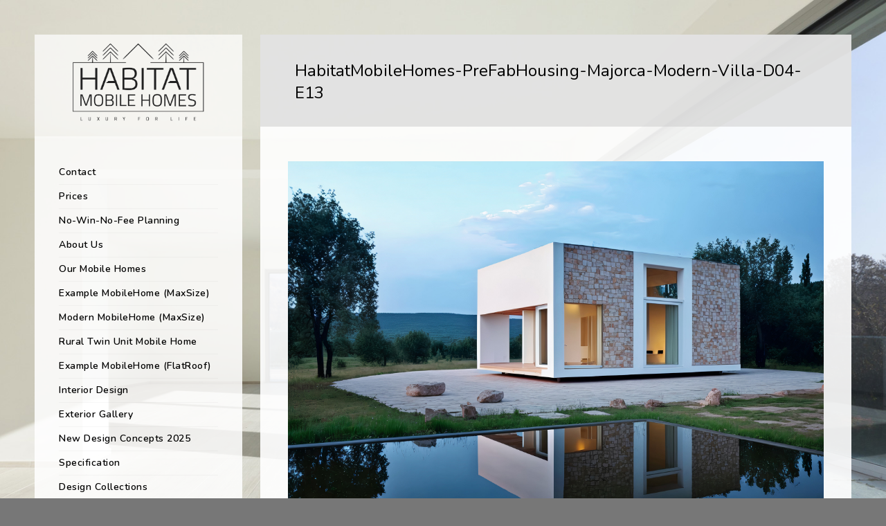

--- FILE ---
content_type: text/html; charset=UTF-8
request_url: https://habitatmobilehomes.com/new-designs-modern-mobile-homes-and-pre-fab-houses-majorca-villa/habitatmobilehomes-prefabhousing-majorca-modern-villa-d04-e13/
body_size: 13962
content:
 
<!doctype html>
<html lang="en-GB">
<head>
	<meta http-equiv="Content-Type" content="text/html; charset=UTF-8" />
	<meta name="viewport" content="width=device-width, initial-scale=1, maximum-scale=1" />
	<link rel="profile" href="http://gmpg.org/xfn/11" />
	<link rel="pingback" href="https://habitatmobilehomes.com/xmlrpc.php" />
	<meta name='robots' content='index, follow, max-image-preview:large, max-snippet:-1, max-video-preview:-1' />
	<style>img:is([sizes="auto" i], [sizes^="auto," i]) { contain-intrinsic-size: 3000px 1500px }</style>
	
	<!-- This site is optimized with the Yoast SEO plugin v25.2 - https://yoast.com/wordpress/plugins/seo/ -->
	<title>HabitatMobileHomes-PreFabHousing-Majorca-Modern-Villa-D04-E13 - Habitat Mobile Homes Ltd</title>
	<link rel="canonical" href="https://habitatmobilehomes.com/new-designs-modern-mobile-homes-and-pre-fab-houses-majorca-villa/habitatmobilehomes-prefabhousing-majorca-modern-villa-d04-e13/" />
	<meta property="og:locale" content="en_GB" />
	<meta property="og:type" content="article" />
	<meta property="og:title" content="HabitatMobileHomes-PreFabHousing-Majorca-Modern-Villa-D04-E13 - Habitat Mobile Homes Ltd" />
	<meta property="og:description" content="HabitatMobileHomes-PreFabHousing-Majorca-Modern-Villa-D04-E13" />
	<meta property="og:url" content="https://habitatmobilehomes.com/new-designs-modern-mobile-homes-and-pre-fab-houses-majorca-villa/habitatmobilehomes-prefabhousing-majorca-modern-villa-d04-e13/" />
	<meta property="og:site_name" content="Habitat Mobile Homes Ltd" />
	<meta property="article:modified_time" content="2023-02-24T13:25:05+00:00" />
	<meta property="og:image" content="https://habitatmobilehomes.com/new-designs-modern-mobile-homes-and-pre-fab-houses-majorca-villa/habitatmobilehomes-prefabhousing-majorca-modern-villa-d04-e13" />
	<meta property="og:image:width" content="2286" />
	<meta property="og:image:height" content="1524" />
	<meta property="og:image:type" content="image/jpeg" />
	<meta name="twitter:card" content="summary_large_image" />
	<script type="application/ld+json" class="yoast-schema-graph">{"@context":"https://schema.org","@graph":[{"@type":"WebPage","@id":"https://habitatmobilehomes.com/new-designs-modern-mobile-homes-and-pre-fab-houses-majorca-villa/habitatmobilehomes-prefabhousing-majorca-modern-villa-d04-e13/","url":"https://habitatmobilehomes.com/new-designs-modern-mobile-homes-and-pre-fab-houses-majorca-villa/habitatmobilehomes-prefabhousing-majorca-modern-villa-d04-e13/","name":"HabitatMobileHomes-PreFabHousing-Majorca-Modern-Villa-D04-E13 - Habitat Mobile Homes Ltd","isPartOf":{"@id":"https://habitatmobilehomes.com/#website"},"primaryImageOfPage":{"@id":"https://habitatmobilehomes.com/new-designs-modern-mobile-homes-and-pre-fab-houses-majorca-villa/habitatmobilehomes-prefabhousing-majorca-modern-villa-d04-e13/#primaryimage"},"image":{"@id":"https://habitatmobilehomes.com/new-designs-modern-mobile-homes-and-pre-fab-houses-majorca-villa/habitatmobilehomes-prefabhousing-majorca-modern-villa-d04-e13/#primaryimage"},"thumbnailUrl":"https://habitatmobilehomes.com/wp-content/uploads/HabitatMobileHomes-PreFabHousing-Majorca-Modern-Villa-D04-E13.jpg","datePublished":"2023-02-24T13:24:01+00:00","dateModified":"2023-02-24T13:25:05+00:00","breadcrumb":{"@id":"https://habitatmobilehomes.com/new-designs-modern-mobile-homes-and-pre-fab-houses-majorca-villa/habitatmobilehomes-prefabhousing-majorca-modern-villa-d04-e13/#breadcrumb"},"inLanguage":"en-GB","potentialAction":[{"@type":"ReadAction","target":["https://habitatmobilehomes.com/new-designs-modern-mobile-homes-and-pre-fab-houses-majorca-villa/habitatmobilehomes-prefabhousing-majorca-modern-villa-d04-e13/"]}]},{"@type":"ImageObject","inLanguage":"en-GB","@id":"https://habitatmobilehomes.com/new-designs-modern-mobile-homes-and-pre-fab-houses-majorca-villa/habitatmobilehomes-prefabhousing-majorca-modern-villa-d04-e13/#primaryimage","url":"https://habitatmobilehomes.com/wp-content/uploads/HabitatMobileHomes-PreFabHousing-Majorca-Modern-Villa-D04-E13.jpg","contentUrl":"https://habitatmobilehomes.com/wp-content/uploads/HabitatMobileHomes-PreFabHousing-Majorca-Modern-Villa-D04-E13.jpg","width":2286,"height":1524,"caption":"HabitatMobileHomes-PreFabHousing-Majorca-Modern-Villa-D04-E13"},{"@type":"BreadcrumbList","@id":"https://habitatmobilehomes.com/new-designs-modern-mobile-homes-and-pre-fab-houses-majorca-villa/habitatmobilehomes-prefabhousing-majorca-modern-villa-d04-e13/#breadcrumb","itemListElement":[{"@type":"ListItem","position":1,"name":"Home","item":"https://habitatmobilehomes.com/"},{"@type":"ListItem","position":2,"name":"New Designs &#8211; Modern Mobile Homes and Pre-Fab Houses &#8211; Majorca Villa","item":"https://habitatmobilehomes.com/new-designs-modern-mobile-homes-and-pre-fab-houses-majorca-villa/"},{"@type":"ListItem","position":3,"name":"HabitatMobileHomes-PreFabHousing-Majorca-Modern-Villa-D04-E13"}]},{"@type":"WebSite","@id":"https://habitatmobilehomes.com/#website","url":"https://habitatmobilehomes.com/","name":"Habitat Mobile Homes Ltd","description":"Luxury Mobile Home Manufacturers and Kit Build Specialists","publisher":{"@id":"https://habitatmobilehomes.com/#organization"},"potentialAction":[{"@type":"SearchAction","target":{"@type":"EntryPoint","urlTemplate":"https://habitatmobilehomes.com/?s={search_term_string}"},"query-input":{"@type":"PropertyValueSpecification","valueRequired":true,"valueName":"search_term_string"}}],"inLanguage":"en-GB"},{"@type":"Organization","@id":"https://habitatmobilehomes.com/#organization","name":"Habitat Mobile Homes","url":"https://habitatmobilehomes.com/","logo":{"@type":"ImageObject","inLanguage":"en-GB","@id":"https://habitatmobilehomes.com/#/schema/logo/image/","url":"https://habitatmobilehomes.com/wp-content/uploads/2017/08/BlackWhiteLogo2.png","contentUrl":"https://habitatmobilehomes.com/wp-content/uploads/2017/08/BlackWhiteLogo2.png","width":600,"height":331,"caption":"Habitat Mobile Homes"},"image":{"@id":"https://habitatmobilehomes.com/#/schema/logo/image/"}}]}</script>
	<!-- / Yoast SEO plugin. -->


<link rel='dns-prefetch' href='//fonts.googleapis.com' />
<link rel="alternate" type="application/rss+xml" title="Habitat Mobile Homes Ltd &raquo; Feed" href="https://habitatmobilehomes.com/feed/" />
<script type="text/javascript">
/* <![CDATA[ */
window._wpemojiSettings = {"baseUrl":"https:\/\/s.w.org\/images\/core\/emoji\/16.0.1\/72x72\/","ext":".png","svgUrl":"https:\/\/s.w.org\/images\/core\/emoji\/16.0.1\/svg\/","svgExt":".svg","source":{"concatemoji":"https:\/\/habitatmobilehomes.com\/wp-includes\/js\/wp-emoji-release.min.js?ver=6.8.3"}};
/*! This file is auto-generated */
!function(s,n){var o,i,e;function c(e){try{var t={supportTests:e,timestamp:(new Date).valueOf()};sessionStorage.setItem(o,JSON.stringify(t))}catch(e){}}function p(e,t,n){e.clearRect(0,0,e.canvas.width,e.canvas.height),e.fillText(t,0,0);var t=new Uint32Array(e.getImageData(0,0,e.canvas.width,e.canvas.height).data),a=(e.clearRect(0,0,e.canvas.width,e.canvas.height),e.fillText(n,0,0),new Uint32Array(e.getImageData(0,0,e.canvas.width,e.canvas.height).data));return t.every(function(e,t){return e===a[t]})}function u(e,t){e.clearRect(0,0,e.canvas.width,e.canvas.height),e.fillText(t,0,0);for(var n=e.getImageData(16,16,1,1),a=0;a<n.data.length;a++)if(0!==n.data[a])return!1;return!0}function f(e,t,n,a){switch(t){case"flag":return n(e,"\ud83c\udff3\ufe0f\u200d\u26a7\ufe0f","\ud83c\udff3\ufe0f\u200b\u26a7\ufe0f")?!1:!n(e,"\ud83c\udde8\ud83c\uddf6","\ud83c\udde8\u200b\ud83c\uddf6")&&!n(e,"\ud83c\udff4\udb40\udc67\udb40\udc62\udb40\udc65\udb40\udc6e\udb40\udc67\udb40\udc7f","\ud83c\udff4\u200b\udb40\udc67\u200b\udb40\udc62\u200b\udb40\udc65\u200b\udb40\udc6e\u200b\udb40\udc67\u200b\udb40\udc7f");case"emoji":return!a(e,"\ud83e\udedf")}return!1}function g(e,t,n,a){var r="undefined"!=typeof WorkerGlobalScope&&self instanceof WorkerGlobalScope?new OffscreenCanvas(300,150):s.createElement("canvas"),o=r.getContext("2d",{willReadFrequently:!0}),i=(o.textBaseline="top",o.font="600 32px Arial",{});return e.forEach(function(e){i[e]=t(o,e,n,a)}),i}function t(e){var t=s.createElement("script");t.src=e,t.defer=!0,s.head.appendChild(t)}"undefined"!=typeof Promise&&(o="wpEmojiSettingsSupports",i=["flag","emoji"],n.supports={everything:!0,everythingExceptFlag:!0},e=new Promise(function(e){s.addEventListener("DOMContentLoaded",e,{once:!0})}),new Promise(function(t){var n=function(){try{var e=JSON.parse(sessionStorage.getItem(o));if("object"==typeof e&&"number"==typeof e.timestamp&&(new Date).valueOf()<e.timestamp+604800&&"object"==typeof e.supportTests)return e.supportTests}catch(e){}return null}();if(!n){if("undefined"!=typeof Worker&&"undefined"!=typeof OffscreenCanvas&&"undefined"!=typeof URL&&URL.createObjectURL&&"undefined"!=typeof Blob)try{var e="postMessage("+g.toString()+"("+[JSON.stringify(i),f.toString(),p.toString(),u.toString()].join(",")+"));",a=new Blob([e],{type:"text/javascript"}),r=new Worker(URL.createObjectURL(a),{name:"wpTestEmojiSupports"});return void(r.onmessage=function(e){c(n=e.data),r.terminate(),t(n)})}catch(e){}c(n=g(i,f,p,u))}t(n)}).then(function(e){for(var t in e)n.supports[t]=e[t],n.supports.everything=n.supports.everything&&n.supports[t],"flag"!==t&&(n.supports.everythingExceptFlag=n.supports.everythingExceptFlag&&n.supports[t]);n.supports.everythingExceptFlag=n.supports.everythingExceptFlag&&!n.supports.flag,n.DOMReady=!1,n.readyCallback=function(){n.DOMReady=!0}}).then(function(){return e}).then(function(){var e;n.supports.everything||(n.readyCallback(),(e=n.source||{}).concatemoji?t(e.concatemoji):e.wpemoji&&e.twemoji&&(t(e.twemoji),t(e.wpemoji)))}))}((window,document),window._wpemojiSettings);
/* ]]> */
</script>
<style id='wp-emoji-styles-inline-css' type='text/css'>

	img.wp-smiley, img.emoji {
		display: inline !important;
		border: none !important;
		box-shadow: none !important;
		height: 1em !important;
		width: 1em !important;
		margin: 0 0.07em !important;
		vertical-align: -0.1em !important;
		background: none !important;
		padding: 0 !important;
	}
</style>
<link rel='stylesheet' id='wp-block-library-css' href='https://habitatmobilehomes.com/wp-includes/css/dist/block-library/style.min.css?ver=6.8.3' type='text/css' media='all' />
<style id='classic-theme-styles-inline-css' type='text/css'>
/*! This file is auto-generated */
.wp-block-button__link{color:#fff;background-color:#32373c;border-radius:9999px;box-shadow:none;text-decoration:none;padding:calc(.667em + 2px) calc(1.333em + 2px);font-size:1.125em}.wp-block-file__button{background:#32373c;color:#fff;text-decoration:none}
</style>
<style id='global-styles-inline-css' type='text/css'>
:root{--wp--preset--aspect-ratio--square: 1;--wp--preset--aspect-ratio--4-3: 4/3;--wp--preset--aspect-ratio--3-4: 3/4;--wp--preset--aspect-ratio--3-2: 3/2;--wp--preset--aspect-ratio--2-3: 2/3;--wp--preset--aspect-ratio--16-9: 16/9;--wp--preset--aspect-ratio--9-16: 9/16;--wp--preset--color--black: #000000;--wp--preset--color--cyan-bluish-gray: #abb8c3;--wp--preset--color--white: #ffffff;--wp--preset--color--pale-pink: #f78da7;--wp--preset--color--vivid-red: #cf2e2e;--wp--preset--color--luminous-vivid-orange: #ff6900;--wp--preset--color--luminous-vivid-amber: #fcb900;--wp--preset--color--light-green-cyan: #7bdcb5;--wp--preset--color--vivid-green-cyan: #00d084;--wp--preset--color--pale-cyan-blue: #8ed1fc;--wp--preset--color--vivid-cyan-blue: #0693e3;--wp--preset--color--vivid-purple: #9b51e0;--wp--preset--gradient--vivid-cyan-blue-to-vivid-purple: linear-gradient(135deg,rgba(6,147,227,1) 0%,rgb(155,81,224) 100%);--wp--preset--gradient--light-green-cyan-to-vivid-green-cyan: linear-gradient(135deg,rgb(122,220,180) 0%,rgb(0,208,130) 100%);--wp--preset--gradient--luminous-vivid-amber-to-luminous-vivid-orange: linear-gradient(135deg,rgba(252,185,0,1) 0%,rgba(255,105,0,1) 100%);--wp--preset--gradient--luminous-vivid-orange-to-vivid-red: linear-gradient(135deg,rgba(255,105,0,1) 0%,rgb(207,46,46) 100%);--wp--preset--gradient--very-light-gray-to-cyan-bluish-gray: linear-gradient(135deg,rgb(238,238,238) 0%,rgb(169,184,195) 100%);--wp--preset--gradient--cool-to-warm-spectrum: linear-gradient(135deg,rgb(74,234,220) 0%,rgb(151,120,209) 20%,rgb(207,42,186) 40%,rgb(238,44,130) 60%,rgb(251,105,98) 80%,rgb(254,248,76) 100%);--wp--preset--gradient--blush-light-purple: linear-gradient(135deg,rgb(255,206,236) 0%,rgb(152,150,240) 100%);--wp--preset--gradient--blush-bordeaux: linear-gradient(135deg,rgb(254,205,165) 0%,rgb(254,45,45) 50%,rgb(107,0,62) 100%);--wp--preset--gradient--luminous-dusk: linear-gradient(135deg,rgb(255,203,112) 0%,rgb(199,81,192) 50%,rgb(65,88,208) 100%);--wp--preset--gradient--pale-ocean: linear-gradient(135deg,rgb(255,245,203) 0%,rgb(182,227,212) 50%,rgb(51,167,181) 100%);--wp--preset--gradient--electric-grass: linear-gradient(135deg,rgb(202,248,128) 0%,rgb(113,206,126) 100%);--wp--preset--gradient--midnight: linear-gradient(135deg,rgb(2,3,129) 0%,rgb(40,116,252) 100%);--wp--preset--font-size--small: 13px;--wp--preset--font-size--medium: 20px;--wp--preset--font-size--large: 36px;--wp--preset--font-size--x-large: 42px;--wp--preset--spacing--20: 0.44rem;--wp--preset--spacing--30: 0.67rem;--wp--preset--spacing--40: 1rem;--wp--preset--spacing--50: 1.5rem;--wp--preset--spacing--60: 2.25rem;--wp--preset--spacing--70: 3.38rem;--wp--preset--spacing--80: 5.06rem;--wp--preset--shadow--natural: 6px 6px 9px rgba(0, 0, 0, 0.2);--wp--preset--shadow--deep: 12px 12px 50px rgba(0, 0, 0, 0.4);--wp--preset--shadow--sharp: 6px 6px 0px rgba(0, 0, 0, 0.2);--wp--preset--shadow--outlined: 6px 6px 0px -3px rgba(255, 255, 255, 1), 6px 6px rgba(0, 0, 0, 1);--wp--preset--shadow--crisp: 6px 6px 0px rgba(0, 0, 0, 1);}:where(.is-layout-flex){gap: 0.5em;}:where(.is-layout-grid){gap: 0.5em;}body .is-layout-flex{display: flex;}.is-layout-flex{flex-wrap: wrap;align-items: center;}.is-layout-flex > :is(*, div){margin: 0;}body .is-layout-grid{display: grid;}.is-layout-grid > :is(*, div){margin: 0;}:where(.wp-block-columns.is-layout-flex){gap: 2em;}:where(.wp-block-columns.is-layout-grid){gap: 2em;}:where(.wp-block-post-template.is-layout-flex){gap: 1.25em;}:where(.wp-block-post-template.is-layout-grid){gap: 1.25em;}.has-black-color{color: var(--wp--preset--color--black) !important;}.has-cyan-bluish-gray-color{color: var(--wp--preset--color--cyan-bluish-gray) !important;}.has-white-color{color: var(--wp--preset--color--white) !important;}.has-pale-pink-color{color: var(--wp--preset--color--pale-pink) !important;}.has-vivid-red-color{color: var(--wp--preset--color--vivid-red) !important;}.has-luminous-vivid-orange-color{color: var(--wp--preset--color--luminous-vivid-orange) !important;}.has-luminous-vivid-amber-color{color: var(--wp--preset--color--luminous-vivid-amber) !important;}.has-light-green-cyan-color{color: var(--wp--preset--color--light-green-cyan) !important;}.has-vivid-green-cyan-color{color: var(--wp--preset--color--vivid-green-cyan) !important;}.has-pale-cyan-blue-color{color: var(--wp--preset--color--pale-cyan-blue) !important;}.has-vivid-cyan-blue-color{color: var(--wp--preset--color--vivid-cyan-blue) !important;}.has-vivid-purple-color{color: var(--wp--preset--color--vivid-purple) !important;}.has-black-background-color{background-color: var(--wp--preset--color--black) !important;}.has-cyan-bluish-gray-background-color{background-color: var(--wp--preset--color--cyan-bluish-gray) !important;}.has-white-background-color{background-color: var(--wp--preset--color--white) !important;}.has-pale-pink-background-color{background-color: var(--wp--preset--color--pale-pink) !important;}.has-vivid-red-background-color{background-color: var(--wp--preset--color--vivid-red) !important;}.has-luminous-vivid-orange-background-color{background-color: var(--wp--preset--color--luminous-vivid-orange) !important;}.has-luminous-vivid-amber-background-color{background-color: var(--wp--preset--color--luminous-vivid-amber) !important;}.has-light-green-cyan-background-color{background-color: var(--wp--preset--color--light-green-cyan) !important;}.has-vivid-green-cyan-background-color{background-color: var(--wp--preset--color--vivid-green-cyan) !important;}.has-pale-cyan-blue-background-color{background-color: var(--wp--preset--color--pale-cyan-blue) !important;}.has-vivid-cyan-blue-background-color{background-color: var(--wp--preset--color--vivid-cyan-blue) !important;}.has-vivid-purple-background-color{background-color: var(--wp--preset--color--vivid-purple) !important;}.has-black-border-color{border-color: var(--wp--preset--color--black) !important;}.has-cyan-bluish-gray-border-color{border-color: var(--wp--preset--color--cyan-bluish-gray) !important;}.has-white-border-color{border-color: var(--wp--preset--color--white) !important;}.has-pale-pink-border-color{border-color: var(--wp--preset--color--pale-pink) !important;}.has-vivid-red-border-color{border-color: var(--wp--preset--color--vivid-red) !important;}.has-luminous-vivid-orange-border-color{border-color: var(--wp--preset--color--luminous-vivid-orange) !important;}.has-luminous-vivid-amber-border-color{border-color: var(--wp--preset--color--luminous-vivid-amber) !important;}.has-light-green-cyan-border-color{border-color: var(--wp--preset--color--light-green-cyan) !important;}.has-vivid-green-cyan-border-color{border-color: var(--wp--preset--color--vivid-green-cyan) !important;}.has-pale-cyan-blue-border-color{border-color: var(--wp--preset--color--pale-cyan-blue) !important;}.has-vivid-cyan-blue-border-color{border-color: var(--wp--preset--color--vivid-cyan-blue) !important;}.has-vivid-purple-border-color{border-color: var(--wp--preset--color--vivid-purple) !important;}.has-vivid-cyan-blue-to-vivid-purple-gradient-background{background: var(--wp--preset--gradient--vivid-cyan-blue-to-vivid-purple) !important;}.has-light-green-cyan-to-vivid-green-cyan-gradient-background{background: var(--wp--preset--gradient--light-green-cyan-to-vivid-green-cyan) !important;}.has-luminous-vivid-amber-to-luminous-vivid-orange-gradient-background{background: var(--wp--preset--gradient--luminous-vivid-amber-to-luminous-vivid-orange) !important;}.has-luminous-vivid-orange-to-vivid-red-gradient-background{background: var(--wp--preset--gradient--luminous-vivid-orange-to-vivid-red) !important;}.has-very-light-gray-to-cyan-bluish-gray-gradient-background{background: var(--wp--preset--gradient--very-light-gray-to-cyan-bluish-gray) !important;}.has-cool-to-warm-spectrum-gradient-background{background: var(--wp--preset--gradient--cool-to-warm-spectrum) !important;}.has-blush-light-purple-gradient-background{background: var(--wp--preset--gradient--blush-light-purple) !important;}.has-blush-bordeaux-gradient-background{background: var(--wp--preset--gradient--blush-bordeaux) !important;}.has-luminous-dusk-gradient-background{background: var(--wp--preset--gradient--luminous-dusk) !important;}.has-pale-ocean-gradient-background{background: var(--wp--preset--gradient--pale-ocean) !important;}.has-electric-grass-gradient-background{background: var(--wp--preset--gradient--electric-grass) !important;}.has-midnight-gradient-background{background: var(--wp--preset--gradient--midnight) !important;}.has-small-font-size{font-size: var(--wp--preset--font-size--small) !important;}.has-medium-font-size{font-size: var(--wp--preset--font-size--medium) !important;}.has-large-font-size{font-size: var(--wp--preset--font-size--large) !important;}.has-x-large-font-size{font-size: var(--wp--preset--font-size--x-large) !important;}
:where(.wp-block-post-template.is-layout-flex){gap: 1.25em;}:where(.wp-block-post-template.is-layout-grid){gap: 1.25em;}
:where(.wp-block-columns.is-layout-flex){gap: 2em;}:where(.wp-block-columns.is-layout-grid){gap: 2em;}
:root :where(.wp-block-pullquote){font-size: 1.5em;line-height: 1.6;}
</style>
<link rel='stylesheet' id='sr7css-css' href='//habitatmobilehomes.com/wp-content/plugins/revslider/public/css/sr7.css?ver=6.7.17' type='text/css' media='all' />
<link rel='stylesheet' id='spacexchimp_p008-font-awesome-css-frontend-css' href='https://habitatmobilehomes.com/wp-content/plugins/simple-scroll-to-top-button/inc/lib/font-awesome/css/font-awesome.css?ver=4.46' type='text/css' media='screen' />
<link rel='stylesheet' id='spacexchimp_p008-frontend-css-css' href='https://habitatmobilehomes.com/wp-content/plugins/simple-scroll-to-top-button/inc/css/frontend.css?ver=4.46' type='text/css' media='all' />
<style id='spacexchimp_p008-frontend-css-inline-css' type='text/css'>

                    #ssttbutton {
                        font-size: 24px;
                    }
                    .ssttbutton-background {
                        color: #0a0a0a;
                    }
                    .ssttbutton-symbol {
                        color: #ffffff;
                    }
                  
</style>
<link rel='stylesheet' id='kreativa-MainStyle-css' href='https://habitatmobilehomes.com/wp-content/themes/kreativa/style.css?ver=7.2' type='text/css' media='all' />
<link rel='stylesheet' id='owlcarousel-css' href='https://habitatmobilehomes.com/wp-content/themes/kreativa/css/owlcarousel/owl.carousel.css?ver=6.8.3' type='text/css' media='screen' />
<link rel='stylesheet' id='jquery-lightgallery-css' href='https://habitatmobilehomes.com/wp-content/themes/kreativa/js/lightbox/css/lightgallery.css?ver=6.8.3' type='text/css' media='screen' />
<link rel='stylesheet' id='jquery-lightgallery-transitions-css' href='https://habitatmobilehomes.com/wp-content/themes/kreativa/js/lightbox/css/lg-transitions.min.css?ver=6.8.3' type='text/css' media='screen' />
<link rel='stylesheet' id='kreativa-Animations-css' href='https://habitatmobilehomes.com/wp-content/themes/kreativa/css/animations.css?ver=6.8.3' type='text/css' media='screen' />
<link rel='stylesheet' id='font-awesome-css' href='https://habitatmobilehomes.com/wp-content/themes/kreativa/css/fonts/font-awesome/css/font-awesome.min.css?ver=6.8.3' type='text/css' media='screen' />
<link rel='stylesheet' id='ion-icons-css' href='https://habitatmobilehomes.com/wp-content/themes/kreativa/css/fonts/ionicons/css/ionicons.min.css?ver=6.8.3' type='text/css' media='screen' />
<link rel='stylesheet' id='et-fonts-css' href='https://habitatmobilehomes.com/wp-content/themes/kreativa/css/fonts/et-fonts/et-fonts.css?ver=6.8.3' type='text/css' media='screen' />
<link rel='stylesheet' id='feather-webfonts-css' href='https://habitatmobilehomes.com/wp-content/themes/kreativa/css/fonts/feather-webfont/feather.css?ver=6.8.3' type='text/css' media='screen' />
<link rel='stylesheet' id='fontello-css' href='https://habitatmobilehomes.com/wp-content/themes/kreativa/css/fonts/fontello/css/fontello.css?ver=6.8.3' type='text/css' media='screen' />
<link rel='stylesheet' id='simple-line-icons-css' href='https://habitatmobilehomes.com/wp-content/themes/kreativa/css/fonts/simple-line-icons/simple-line-icons.css?ver=6.8.3' type='text/css' media='screen' />
<link rel='stylesheet' id='kreativa-fonts-css' href='//fonts.googleapis.com/css?family=Open+Sans%3A300%2C300i%2C400%2C400i%2C600%2C600i%2C700%2C700i%2C800%2C800i%7CNunito%3A200%2C200i%2C300%2C300i%2C400%2C400i%2C600%2C600i%2C700%2C700i%2C800%2C800i%2C900%2C900i%7CPT+Mono&#038;ver=1.0.0' type='text/css' media='all' />
<link rel='stylesheet' id='kreativa-ResponsiveCSS-css' href='https://habitatmobilehomes.com/wp-content/themes/kreativa/css/responsive.css?ver=1.3' type='text/css' media='screen' />
<style id='kreativa-ResponsiveCSS-inline-css' type='text/css'>
.menu-is-horizontal .logo img { height: 90px; }.menu-is-horizontal .logo img { top: 15px; }.menu-is-horizontal .logo img { margin-left: 40px; }.menu-is-horizontal .logo img { margin-right: 40px; }.vertical-logoimage { width: 200px; }.vertical-logoimage { margin-top: 10px; }.logo-mobile .logoimage { width: 85px; }.logo-mobile .logoimage { height: auto; }.footer-logo-image { width:120px; }#footer .social-icon i{color:#000000 !important;}#copyright,.footer-section,.footer-section .sidebar,.footer-section .contact_address_block .about_info{color:#000000;}#copyright a,.footer-section a,.footer-section .sidebar-widget a{color:#000000;}#copyright a:hover,.footer-section a:hover,.footer-section .sidebar-widget a:hover{color:#565656;}.mtheme-lightbox #lg-actual-size { display:none; }.mtheme-lightbox #lg-zoom-out,.lg-toolbar #lg-zoom-in { display:none; }.mtheme-lightbox #lg-counter { display:none; }.mtheme-lightbox .lg-sub-html { display:none !important; }
</style>
<script type="text/javascript" src="//habitatmobilehomes.com/wp-content/plugins/revslider/public/js/libs/tptools.js?ver=6.7.17" id="tp-tools-js" async="async" data-wp-strategy="async"></script>
<script type="text/javascript" src="//habitatmobilehomes.com/wp-content/plugins/revslider/public/js/sr7.js?ver=6.7.17" id="sr7-js" async="async" data-wp-strategy="async"></script>
<script type="text/javascript" id="jquery-core-js-extra">
/* <![CDATA[ */
var kreativa_vars = {"mtheme_uri":"https:\/\/habitatmobilehomes.com\/wp-content\/themes\/kreativa","lightbox_transition":"lg-slide"};
/* ]]> */
</script>
<script type="text/javascript" src="https://habitatmobilehomes.com/wp-includes/js/jquery/jquery.min.js?ver=3.7.1" id="jquery-core-js"></script>
<script type="text/javascript" src="https://habitatmobilehomes.com/wp-includes/js/jquery/jquery-migrate.min.js?ver=3.4.1" id="jquery-migrate-js"></script>
<script type="text/javascript" id="jquery-js-after">
/* <![CDATA[ */
var kreativa_vars={"mtheme_uri":"https:\/\/habitatmobilehomes.com\/wp-content\/themes\/kreativa","lightbox_transition":"lg-slide"};
var ajax_var={"url":"https:\/\/habitatmobilehomes.com\/wp-admin\/admin-ajax.php","nonce":"d14e5be429"};
/* ]]> */
</script>
<link rel="https://api.w.org/" href="https://habitatmobilehomes.com/wp-json/" /><link rel="alternate" title="JSON" type="application/json" href="https://habitatmobilehomes.com/wp-json/wp/v2/media/5436" /><link rel="EditURI" type="application/rsd+xml" title="RSD" href="https://habitatmobilehomes.com/xmlrpc.php?rsd" />
<meta name="generator" content="WordPress 6.8.3" />
<link rel='shortlink' href='https://habitatmobilehomes.com/?p=5436' />
<link rel="alternate" title="oEmbed (JSON)" type="application/json+oembed" href="https://habitatmobilehomes.com/wp-json/oembed/1.0/embed?url=https%3A%2F%2Fhabitatmobilehomes.com%2Fnew-designs-modern-mobile-homes-and-pre-fab-houses-majorca-villa%2Fhabitatmobilehomes-prefabhousing-majorca-modern-villa-d04-e13%2F" />
<link rel="alternate" title="oEmbed (XML)" type="text/xml+oembed" href="https://habitatmobilehomes.com/wp-json/oembed/1.0/embed?url=https%3A%2F%2Fhabitatmobilehomes.com%2Fnew-designs-modern-mobile-homes-and-pre-fab-houses-majorca-villa%2Fhabitatmobilehomes-prefabhousing-majorca-modern-villa-d04-e13%2F&#038;format=xml" />
<style type="text/css">.recentcomments a{display:inline !important;padding:0 !important;margin:0 !important;}</style><style type="text/css" id="custom-background-css">
body.custom-background { background-image: url("https://habitatmobilehomes.com/wp-content/uploads/2017/08/HomepageGallery_3_1400-1.jpg"); background-position: left top; background-size: cover; background-repeat: no-repeat; background-attachment: fixed; }
</style>
	<link rel="preconnect" href="https://fonts.googleapis.com">
<link rel="preconnect" href="https://fonts.gstatic.com/" crossorigin>
<meta name="generator" content="Powered by Slider Revolution 6.7.17 - responsive, Mobile-Friendly Slider Plugin for WordPress with comfortable drag and drop interface." />
<link rel="icon" href="https://habitatmobilehomes.com/wp-content/uploads/cropped-Habitat-MobileHomes-Icon-32x32.jpg" sizes="32x32" />
<link rel="icon" href="https://habitatmobilehomes.com/wp-content/uploads/cropped-Habitat-MobileHomes-Icon-192x192.jpg" sizes="192x192" />
<link rel="apple-touch-icon" href="https://habitatmobilehomes.com/wp-content/uploads/cropped-Habitat-MobileHomes-Icon-180x180.jpg" />
<meta name="msapplication-TileImage" content="https://habitatmobilehomes.com/wp-content/uploads/cropped-Habitat-MobileHomes-Icon-270x270.jpg" />
<script>
	window._tpt			??= {};
	window.SR7			??= {};
	_tpt.R				??= {};
	_tpt.R.fonts		??= {};
	_tpt.R.fonts.customFonts??= {};
	SR7.devMode			=  false;
	SR7.F 				??= {};
	SR7.G				??= {};
	SR7.LIB				??= {};
	SR7.E				??= {};
	SR7.E.gAddons		??= {};
	SR7.E.php 			??= {};
	SR7.E.nonce			= 'cab5d60a41';
	SR7.E.ajaxurl		= 'https://habitatmobilehomes.com/wp-admin/admin-ajax.php';
	SR7.E.resturl		= 'https://habitatmobilehomes.com/wp-json/';
	SR7.E.slug_path		= 'revslider/revslider.php';
	SR7.E.slug			= 'revslider';
	SR7.E.plugin_url	= 'https://habitatmobilehomes.com/wp-content/plugins/revslider/';
	SR7.E.wp_plugin_url = 'https://habitatmobilehomes.com/wp-content/plugins/';
	SR7.E.revision		= '6.7.17';
	SR7.E.fontBaseUrl	= '//fonts.googleapis.com/css2?family=';
	SR7.G.breakPoints 	= [1240,1024,778,480];
	SR7.E.modules 		= ['module','page','slide','layer','draw','animate','srtools','canvas','defaults','carousel','navigation','media','modifiers','migration'];
	SR7.E.libs 			= ['WEBGL'];
	SR7.E.css 			= ['csslp','cssbtns','cssfilters','cssnav','cssmedia'];
	SR7.E.resources		= {};
	SR7.JSON			??= {};
/*! Slider Revolution 7.0 - Page Processor */
!function(){"use strict";window.SR7??={},window._tpt??={},SR7.version="Slider Revolution 6.7.16",_tpt.getWinDim=function(t){_tpt.screenHeightWithUrlBar??=window.innerHeight;let e=SR7.F?.modal?.visible&&SR7.M[SR7.F.module.getIdByAlias(SR7.F.modal.requested)];_tpt.scrollBar=window.innerWidth!==document.documentElement.clientWidth||e&&window.innerWidth!==e.c.module.clientWidth,_tpt.winW=window.innerWidth-(_tpt.scrollBar||"prepare"==t?_tpt.scrollBarW??_tpt.mesureScrollBar():0),_tpt.winH=window.innerHeight,_tpt.winWAll=document.documentElement.clientWidth},_tpt.getResponsiveLevel=function(t,e){SR7.M[e];return _tpt.closestGE(t,_tpt.winWAll)},_tpt.mesureScrollBar=function(){let t=document.createElement("div");return t.className="RSscrollbar-measure",t.style.width="100px",t.style.height="100px",t.style.overflow="scroll",t.style.position="absolute",t.style.top="-9999px",document.body.appendChild(t),_tpt.scrollBarW=t.offsetWidth-t.clientWidth,document.body.removeChild(t),_tpt.scrollBarW},_tpt.loadCSS=async function(t,e,s){return s?_tpt.R.fonts.required[e].status=1:(_tpt.R[e]??={},_tpt.R[e].status=1),new Promise(((n,i)=>{if(_tpt.isStylesheetLoaded(t))s?_tpt.R.fonts.required[e].status=2:_tpt.R[e].status=2,n();else{const l=document.createElement("link");l.rel="stylesheet";let o="text",r="css";l["type"]=o+"/"+r,l.href=t,l.onload=()=>{s?_tpt.R.fonts.required[e].status=2:_tpt.R[e].status=2,n()},l.onerror=()=>{s?_tpt.R.fonts.required[e].status=3:_tpt.R[e].status=3,i(new Error(`Failed to load CSS: ${t}`))},document.head.appendChild(l)}}))},_tpt.addContainer=function(t){const{tag:e="div",id:s,class:n,datas:i,textContent:l,iHTML:o}=t,r=document.createElement(e);if(s&&""!==s&&(r.id=s),n&&""!==n&&(r.className=n),i)for(const[t,e]of Object.entries(i))"style"==t?r.style.cssText=e:r.setAttribute(`data-${t}`,e);return l&&(r.textContent=l),o&&(r.innerHTML=o),r},_tpt.collector=function(){return{fragment:new DocumentFragment,add(t){var e=_tpt.addContainer(t);return this.fragment.appendChild(e),e},append(t){t.appendChild(this.fragment)}}},_tpt.isStylesheetLoaded=function(t){let e=t.split("?")[0];return Array.from(document.querySelectorAll('link[rel="stylesheet"], link[rel="preload"]')).some((t=>t.href.split("?")[0]===e))},_tpt.preloader={requests:new Map,preloaderTemplates:new Map,show:function(t,e){if(!e||!t)return;const{type:s,color:n}=e;if(s<0||"off"==s)return;const i=`preloader_${s}`;let l=this.preloaderTemplates.get(i);l||(l=this.build(s,n),this.preloaderTemplates.set(i,l)),this.requests.has(t)||this.requests.set(t,{count:0});const o=this.requests.get(t);clearTimeout(o.timer),o.count++,1===o.count&&(o.timer=setTimeout((()=>{o.preloaderClone=l.cloneNode(!0),o.anim&&o.anim.kill(),void 0!==_tpt.gsap?o.anim=_tpt.gsap.fromTo(o.preloaderClone,1,{opacity:0},{opacity:1}):o.preloaderClone.classList.add("sr7-fade-in"),t.appendChild(o.preloaderClone)}),150))},hide:function(t){if(!this.requests.has(t))return;const e=this.requests.get(t);e.count--,e.count<0&&(e.count=0),e.anim&&e.anim.kill(),0===e.count&&(clearTimeout(e.timer),e.preloaderClone&&(e.preloaderClone.classList.remove("sr7-fade-in"),e.anim=_tpt.gsap.to(e.preloaderClone,.3,{opacity:0,onComplete:function(){e.preloaderClone.remove()}})))},state:function(t){if(!this.requests.has(t))return!1;return this.requests.get(t).count>0},build:(t,e="#ffffff",s="")=>{if(t<0||"off"===t)return null;const n=parseInt(t);if(t="prlt"+n,isNaN(n))return null;if(_tpt.loadCSS(SR7.E.plugin_url+"public/css/preloaders/t"+n+".css","preloader_"+t),isNaN(n)||n<6){const i=`background-color:${e}`,l=1===n||2==n?i:"",o=3===n||4==n?i:"",r=_tpt.collector();["dot1","dot2","bounce1","bounce2","bounce3"].forEach((t=>r.add({tag:"div",class:t,datas:{style:o}})));const d=_tpt.addContainer({tag:"sr7-prl",class:`${t} ${s}`,datas:{style:l}});return r.append(d),d}{let i={};if(7===n){let t;e.startsWith("#")?(t=e.replace("#",""),t=`rgba(${parseInt(t.substring(0,2),16)}, ${parseInt(t.substring(2,4),16)}, ${parseInt(t.substring(4,6),16)}, `):e.startsWith("rgb")&&(t=e.slice(e.indexOf("(")+1,e.lastIndexOf(")")).split(",").map((t=>t.trim())),t=`rgba(${t[0]}, ${t[1]}, ${t[2]}, `),t&&(i.style=`border-top-color: ${t}0.65); border-bottom-color: ${t}0.15); border-left-color: ${t}0.65); border-right-color: ${t}0.15)`)}else 12===n&&(i.style=`background:${e}`);const l=[10,0,4,2,5,9,0,4,4,2][n-6],o=_tpt.collector(),r=o.add({tag:"div",class:"sr7-prl-inner",datas:i});Array.from({length:l}).forEach((()=>r.appendChild(o.add({tag:"span",datas:{style:`background:${e}`}}))));const d=_tpt.addContainer({tag:"sr7-prl",class:`${t} ${s}`});return o.append(d),d}}},SR7.preLoader={show:(t,e)=>{"off"!==(SR7.M[t]?.settings?.pLoader?.type??"off")&&_tpt.preloader.show(e||SR7.M[t].c.module,SR7.M[t]?.settings?.pLoader??{color:"#fff",type:10})},hide:(t,e)=>{"off"!==(SR7.M[t]?.settings?.pLoader?.type??"off")&&_tpt.preloader.hide(e||SR7.M[t].c.module)},state:(t,e)=>_tpt.preloader.state(e||SR7.M[t].c.module)},_tpt.prepareModuleHeight=function(t){window.SR7.M??={},window.SR7.M[t.id]??={},"ignore"==t.googleFont&&(SR7.E.ignoreGoogleFont=!0);let e=window.SR7.M[t.id];if(null==_tpt.scrollBarW&&_tpt.mesureScrollBar(),e.c??={},e.states??={},e.settings??={},e.settings.size??={},t.fixed&&(e.settings.fixed=!0),e.c.module=document.getElementById(t.id),e.c.adjuster=e.c.module.getElementsByTagName("sr7-adjuster")[0],e.c.content=e.c.module.getElementsByTagName("sr7-content")[0],"carousel"==t.type&&(e.c.carousel=e.c.content.getElementsByTagName("sr7-carousel")[0]),null==e.c.module||null==e.c.module)return;t.plType&&t.plColor&&(e.settings.pLoader={type:t.plType,color:t.plColor}),void 0!==t.plType&&"off"!==t.plType&&SR7.preLoader.show(t.id,e.c.module),_tpt.winW||_tpt.getWinDim("prepare"),_tpt.getWinDim();let s=""+e.c.module.dataset?.modal;"modal"==s||"true"==s||"undefined"!==s&&"false"!==s||(e.settings.size.fullWidth=t.size.fullWidth,e.LEV??=_tpt.getResponsiveLevel(window.SR7.G.breakPoints,t.id),t.vpt=_tpt.fillArray(t.vpt,5),e.settings.vPort=t.vpt[e.LEV],void 0!==t.el&&"720"==t.el[4]&&t.gh[4]!==t.el[4]&&"960"==t.el[3]&&t.gh[3]!==t.el[3]&&"768"==t.el[2]&&t.gh[2]!==t.el[2]&&delete t.el,e.settings.size.height=null==t.el||null==t.el[e.LEV]||0==t.el[e.LEV]||"auto"==t.el[e.LEV]?_tpt.fillArray(t.gh,5,-1):_tpt.fillArray(t.el,5,-1),e.settings.size.width=_tpt.fillArray(t.gw,5,-1),e.settings.size.minHeight=_tpt.fillArray(t.mh??[0],5,-1),e.cacheSize={fullWidth:e.settings.size?.fullWidth,fullHeight:e.settings.size?.fullHeight},void 0!==t.off&&(t.off?.t&&(e.settings.size.m??={})&&(e.settings.size.m.t=t.off.t),t.off?.b&&(e.settings.size.m??={})&&(e.settings.size.m.b=t.off.b),t.off?.l&&(e.settings.size.p??={})&&(e.settings.size.p.l=t.off.l),t.off?.r&&(e.settings.size.p??={})&&(e.settings.size.p.r=t.off.r),e.offsetPrepared=!0),_tpt.updatePMHeight(t.id,t,!0))},_tpt.updatePMHeight=(t,e,s)=>{let n=SR7.M[t];var i=n.settings.size.fullWidth?_tpt.winW:n.c.module.parentNode.offsetWidth;i=0===i||isNaN(i)?_tpt.winW:i;let l=n.settings.size.width[n.LEV]||n.settings.size.width[n.LEV++]||n.settings.size.width[n.LEV--]||i,o=n.settings.size.height[n.LEV]||n.settings.size.height[n.LEV++]||n.settings.size.height[n.LEV--]||0,r=n.settings.size.minHeight[n.LEV]||n.settings.size.minHeight[n.LEV++]||n.settings.size.minHeight[n.LEV--]||0;if(o="auto"==o?0:o,o=parseInt(o),"carousel"!==e.type&&(i-=parseInt(e.onw??0)||0),n.MP=!n.settings.size.fullWidth&&i<l||_tpt.winW<l?Math.min(1,i/l):1,e.size.fullScreen||e.size.fullHeight){let t=parseInt(e.fho)||0,s=(""+e.fho).indexOf("%")>-1;e.newh=_tpt.winH-(s?_tpt.winH*t/100:t)}else e.newh=n.MP*Math.max(o,r);if(e.newh+=(parseInt(e.onh??0)||0)+(parseInt(e.carousel?.pt)||0)+(parseInt(e.carousel?.pb)||0),void 0!==e.slideduration&&(e.newh=Math.max(e.newh,parseInt(e.slideduration)/3)),e.shdw&&_tpt.buildShadow(e.id,e),n.c.adjuster.style.height=e.newh+"px",n.c.module.style.height=e.newh+"px",n.c.content.style.height=e.newh+"px",n.states.heightPrepared=!0,n.dims??={},n.dims.moduleRect=n.c.module.getBoundingClientRect(),n.c.content.style.left="-"+n.dims.moduleRect.left+"px",!n.settings.size.fullWidth)return s&&requestAnimationFrame((()=>{i!==n.c.module.parentNode.offsetWidth&&_tpt.updatePMHeight(e.id,e)})),void _tpt.bgStyle(e.id,e,window.innerWidth==_tpt.winW,!0);_tpt.bgStyle(e.id,e,window.innerWidth==_tpt.winW,!0),requestAnimationFrame((function(){s&&requestAnimationFrame((()=>{i!==n.c.module.parentNode.offsetWidth&&_tpt.updatePMHeight(e.id,e)}))})),n.earlyResizerFunction||(n.earlyResizerFunction=function(){requestAnimationFrame((function(){_tpt.getWinDim(),_tpt.moduleDefaults(e.id,e),_tpt.updateSlideBg(t,!0)}))},window.addEventListener("resize",n.earlyResizerFunction))},_tpt.buildShadow=function(t,e){let s=SR7.M[t];null==s.c.shadow&&(s.c.shadow=document.createElement("sr7-module-shadow"),s.c.shadow.classList.add("sr7-shdw-"+e.shdw),s.c.content.appendChild(s.c.shadow))},_tpt.bgStyle=async(t,e,s,n,i)=>{const l=SR7.M[t];if((e=e??l.settings).fixed&&!l.c.module.classList.contains("sr7-top-fixed")&&(l.c.module.classList.add("sr7-top-fixed"),l.c.module.style.position="fixed",l.c.module.style.width="100%",l.c.module.style.top="0px",l.c.module.style.left="0px",l.c.module.style.pointerEvents="none",l.c.module.style.zIndex=5e3,l.c.content.style.pointerEvents="none"),null==l.c.bgcanvas){let t=document.createElement("sr7-module-bg"),o=!1;if("string"==typeof e?.bg?.color&&e?.bg?.color.includes("{"))if(_tpt.gradient&&_tpt.gsap)e.bg.color=_tpt.gradient.convert(e.bg.color);else try{let t=JSON.parse(e.bg.color);(t?.orig||t?.string)&&(e.bg.color=JSON.parse(e.bg.color))}catch(t){return}let r="string"==typeof e?.bg?.color?e?.bg?.color||"transparent":e?.bg?.color?.string??e?.bg?.color?.orig??e?.bg?.color?.color??"transparent";if(t.style["background"+(String(r).includes("grad")?"":"Color")]=r,("transparent"!==r||i)&&(o=!0),l.offsetPrepared&&(t.style.visibility="hidden"),e?.bg?.image?.src&&(t.style.backgroundImage=`url(${e?.bg?.image.src})`,t.style.backgroundSize=""==(e.bg.image?.size??"")?"cover":e.bg.image.size,t.style.backgroundPosition=e.bg.image.position,t.style.backgroundRepeat=""==e.bg.image.repeat||null==e.bg.image.repeat?"no-repeat":e.bg.image.repeat,o=!0),!o)return;l.c.bgcanvas=t,e.size.fullWidth?t.style.width=_tpt.winW-(s&&_tpt.winH<document.body.offsetHeight?_tpt.scrollBarW:0)+"px":n&&(t.style.width=l.c.module.offsetWidth+"px"),e.sbt?.use?l.c.content.appendChild(l.c.bgcanvas):l.c.module.appendChild(l.c.bgcanvas)}l.c.bgcanvas.style.height=void 0!==e.newh?e.newh+"px":("carousel"==e.type?l.dims.module.h:l.dims.content.h)+"px",l.c.bgcanvas.style.left=!s&&e.sbt?.use||l.c.bgcanvas.closest("SR7-CONTENT")?"0px":"-"+(l?.dims?.moduleRect?.left??0)+"px"},_tpt.updateSlideBg=function(t,e){const s=SR7.M[t];let n=s.settings;s?.c?.bgcanvas&&(n.size.fullWidth?s.c.bgcanvas.style.width=_tpt.winW-(e&&_tpt.winH<document.body.offsetHeight?_tpt.scrollBarW:0)+"px":preparing&&(s.c.bgcanvas.style.width=s.c.module.offsetWidth+"px"))},_tpt.moduleDefaults=(t,e)=>{let s=SR7.M[t];null!=s&&null!=s.c&&null!=s.c.module&&(s.dims??={},s.dims.moduleRect=s.c.module.getBoundingClientRect(),s.c.content.style.left="-"+s.dims.moduleRect.left+"px",s.c.content.style.width=_tpt.winW-_tpt.scrollBarW+"px","carousel"==e.type&&(s.c.module.style.overflow="visible"),_tpt.bgStyle(t,e,window.innerWidth==_tpt.winW))},_tpt.getOffset=t=>{var e=t.getBoundingClientRect(),s=window.pageXOffset||document.documentElement.scrollLeft,n=window.pageYOffset||document.documentElement.scrollTop;return{top:e.top+n,left:e.left+s}},_tpt.fillArray=function(t,e){let s,n;t=Array.isArray(t)?t:[t];let i=Array(e),l=t.length;for(n=0;n<t.length;n++)i[n+(e-l)]=t[n],null==s&&"#"!==t[n]&&(s=t[n]);for(let t=0;t<e;t++)void 0!==i[t]&&"#"!=i[t]||(i[t]=s),s=i[t];return i},_tpt.closestGE=function(t,e){let s=Number.MAX_VALUE,n=-1;for(let i=0;i<t.length;i++)t[i]-1>=e&&t[i]-1-e<s&&(s=t[i]-1-e,n=i);return++n}}();</script>
</head>
<body class="attachment wp-singular attachment-template-default attachmentid-5436 attachment-jpeg custom-background wp-theme-kreativa fullscreen-mode-off single-author theme-is-light menu-is-vertical page-is-not-fullscreen fullscreen-ui-switchable page-is-opaque theme-fullwidth body-dashboard-push footer-is-off pagebuilder-not-active sidebar-not-set">
<div class="loading-spinner">
	<div class="loading-right-side">
		<div class="loading-bar"></div>
	</div>
	<div class="loading-left-side">
		<div class="loading-bar"></div>
	</div>
</div><div id="social-modal"><div class="social-modal-outer"><div class="social-modal-inner"><div class="social-modal-text"><span class="social-modal-cross"><i class="ion-ios-close-empty"></i></span><ul class="page-share">
<li class="share-page-fa-facebook"><a target="_blank" href="http://www.facebook.com/sharer.php?u=https://habitatmobilehomes.com/new-designs-modern-mobile-homes-and-pre-fab-houses-majorca-villa/habitatmobilehomes-prefabhousing-majorca-modern-villa-d04-e13/&#038;t=HabitatMobileHomes-PreFabHousing-Majorca-Modern-Villa-D04-E13"><i class="fa fa-facebook"></i></a></li><li class="share-page-fa-twitter"><a target="_blank" href="http://twitter.com/home?status=HabitatMobileHomes-PreFabHousing-Majorca-Modern-Villa-D04-E13+https://habitatmobilehomes.com/new-designs-modern-mobile-homes-and-pre-fab-houses-majorca-villa/habitatmobilehomes-prefabhousing-majorca-modern-villa-d04-e13/"><i class="fa fa-twitter"></i></a></li><li class="share-page-fa-linkedin"><a target="_blank" href="http://linkedin.com/shareArticle?mini=true&#038;url=https://habitatmobilehomes.com/new-designs-modern-mobile-homes-and-pre-fab-houses-majorca-villa/habitatmobilehomes-prefabhousing-majorca-modern-villa-d04-e13/&#038;title=HabitatMobileHomes-PreFabHousing-Majorca-Modern-Villa-D04-E13"><i class="fa fa-linkedin"></i></a></li><li class="share-page-fa-google-plus"><a target="_blank" href="https://plus.google.com/share?url=https://habitatmobilehomes.com/new-designs-modern-mobile-homes-and-pre-fab-houses-majorca-villa/habitatmobilehomes-prefabhousing-majorca-modern-villa-d04-e13/"><i class="fa fa-google-plus"></i></a></li><li class="share-page-fa-reddit"><a target="_blank" href="http://reddit.com/submit?url=https://habitatmobilehomes.com/new-designs-modern-mobile-homes-and-pre-fab-houses-majorca-villa/habitatmobilehomes-prefabhousing-majorca-modern-villa-d04-e13/&#038;title=HabitatMobileHomes-PreFabHousing-Majorca-Modern-Villa-D04-E13"><i class="fa fa-reddit"></i></a></li><li class="share-page-fa-tumblr"><a target="_blank" href="http://www.tumblr.com/share/link?url=https://habitatmobilehomes.com/new-designs-modern-mobile-homes-and-pre-fab-houses-majorca-villa/habitatmobilehomes-prefabhousing-majorca-modern-villa-d04-e13/&#038;name=HabitatMobileHomes-PreFabHousing-Majorca-Modern-Villa-D04-E13&#038;description=HabitatMobileHomes-PreFabHousing-Majorca-Modern-Villa-D04-E13"><i class="fa fa-tumblr"></i></a></li><li class="share-page-fa-pinterest"><a target="_blank" href="http://pinterest.com/pin/create/bookmarklet/?media=https://habitatmobilehomes.com/wp-content/uploads/HabitatMobileHomes-PreFabHousing-Majorca-Modern-Villa-D04-E13.jpg&#038;url=https://habitatmobilehomes.com/new-designs-modern-mobile-homes-and-pre-fab-houses-majorca-villa/habitatmobilehomes-prefabhousing-majorca-modern-villa-d04-e13/&#038;is_video=false&#038;description=HabitatMobileHomes-PreFabHousing-Majorca-Modern-Villa-D04-E13"><i class="fa fa-pinterest"></i></a></li><li class="share-page-fa-envelope"><a target="_blank" href="mailto:email@address.com?subject=Interesting%20Link&#038;body=HabitatMobileHomes-PreFabHousing-Majorca-Modern-Villa-D04-E13%20https://habitatmobilehomes.com/new-designs-modern-mobile-homes-and-pre-fab-houses-majorca-villa/habitatmobilehomes-prefabhousing-majorca-modern-villa-d04-e13/"><i class="fa fa-envelope"></i></a></li></ul></div></div></div></div><div class="responsive-menu-wrap">
	<nav id="mobile-toggle-menu" class="mobile-toggle-menu mobile-toggle-menu-close">
		<span class="mobile-toggle-menu-trigger"><span>Menu</span></span>
	</nav>
	<div class="mobile-menu-toggle">
				<div class="logo-mobile">
						<a href="https://habitatmobilehomes.com/"><img class="custom-responsive-logo logoimage" src="https://habitatmobilehomes.com/wp-content/uploads/2017/08/HabitatMobile-Logo-small-1.gif" alt="logo" /></a>				</div>
	</div>
</div>
<div class="responsive-menu-overlay"></div>
<div class="responsive-mobile-menu">
		<nav>
	<ul id="menu-main-menu" class="mtree"><li id="menu-item-20" class="menu-item menu-item-type-post_type menu-item-object-page menu-item-20"><a href="https://habitatmobilehomes.com/contact-us/">Contact</a></li>
<li id="menu-item-2944" class="menu-item menu-item-type-post_type menu-item-object-page menu-item-2944"><a href="https://habitatmobilehomes.com/mobile-home-static-caravan-prices-uk-offsite-kit/">Prices</a></li>
<li id="menu-item-7798" class="menu-item menu-item-type-post_type menu-item-object-page menu-item-7798"><a href="https://habitatmobilehomes.com/mobile-home-caravan-garden-planning-permission-clopud/">No-Win-No-Fee Planning</a></li>
<li id="menu-item-66" class="menu-item menu-item-type-post_type menu-item-object-page menu-item-66"><a href="https://habitatmobilehomes.com/luxury-twin-unit-mobile-homes/">About Us</a></li>
<li id="menu-item-79" class="menu-item menu-item-type-post_type menu-item-object-page menu-item-79"><a href="https://habitatmobilehomes.com/modern-bespoke-mobile-home-and-static-caravans-manufacturers-uk/">Our Mobile Homes</a></li>
<li id="menu-item-3353" class="menu-item menu-item-type-post_type menu-item-object-page menu-item-3353"><a href="https://habitatmobilehomes.com/example-project-65x22ft-modern-twin-unit-mobile-home-kit-build/">Example MobileHome (MaxSize)</a></li>
<li id="menu-item-8486" class="menu-item menu-item-type-post_type menu-item-object-page menu-item-8486"><a href="https://habitatmobilehomes.com/modern-twin-unit-mobile-home/">Modern MobileHome (MaxSize)</a></li>
<li id="menu-item-8492" class="menu-item menu-item-type-post_type menu-item-object-page menu-item-8492"><a href="https://habitatmobilehomes.com/rural-country-retirement-home/">Rural Twin Unit Mobile Home</a></li>
<li id="menu-item-7772" class="menu-item menu-item-type-post_type menu-item-object-page menu-item-7772"><a href="https://habitatmobilehomes.com/example-build-65x22ft-flat-roof-mobile-home/">Example MobileHome (FlatRoof)</a></li>
<li id="menu-item-5231" class="menu-item menu-item-type-post_type menu-item-object-page menu-item-5231"><a href="https://habitatmobilehomes.com/interior-design-modern-twin-unit-mobile-homes-and-log-cabins/">Interior Design</a></li>
<li id="menu-item-8497" class="menu-item menu-item-type-post_type menu-item-object-page menu-item-8497"><a href="https://habitatmobilehomes.com/exterior-gallery/">Exterior Gallery</a></li>
<li id="menu-item-4423" class="menu-item menu-item-type-post_type menu-item-object-page menu-item-4423"><a href="https://habitatmobilehomes.com/new-mobile-home-design-concepts-2025/">New Design Concepts 2025</a></li>
<li id="menu-item-241" class="menu-item menu-item-type-post_type menu-item-object-page menu-item-241"><a href="https://habitatmobilehomes.com/specification/">Specification</a></li>
<li id="menu-item-69" class="menu-item menu-item-type-post_type menu-item-object-page menu-item-69"><a href="https://habitatmobilehomes.com/design-collections/">Design Collections</a></li>
<li id="menu-item-19" class="menu-item menu-item-type-post_type menu-item-object-page menu-item-19"><a href="https://habitatmobilehomes.com/floor-plans/">Floor Plans</a></li>
<li id="menu-item-6498" class="menu-item menu-item-type-post_type menu-item-object-page menu-item-6498"><a href="https://habitatmobilehomes.com/static-caravan-kits/">Static Caravan Kits</a></li>
<li id="menu-item-4037" class="menu-item menu-item-type-post_type menu-item-object-page menu-item-4037"><a href="https://habitatmobilehomes.com/timber-frame-diy-kit/">Timber Frame DIY Kit</a></li>
<li id="menu-item-6002" class="menu-item menu-item-type-post_type menu-item-object-page menu-item-6002"><a href="https://habitatmobilehomes.com/pre-fab-houses/">Pre-Fab Houses</a></li>
<li id="menu-item-77" class="menu-item menu-item-type-post_type menu-item-object-page menu-item-77"><a href="https://habitatmobilehomes.com/next-steps/">Next Steps</a></li>
</ul>	</nav>

		<div class="vertical-footer-wrap">
				<div class="vertical-footer-copyright">Habitat Mobile Homes<br />
Unit 17 Stanley Green Road<br />
Poole, Dorset<br />
BH15 3TH <br />
<br />
Company: 10810695<br />
Copyright &copy; 2022<br />
Habitat Mobile Homes</div>
	</div>
		<div class="cleafix"></div>
</div><div class="vertical-menu-outer">
<div class="vertical-menu-wrap">
<div class="vertical-menu clearfix">
	<div class="vertical-logo-wrap">
			<a href="https://habitatmobilehomes.com/"><img class="vertical-logoimage" src="https://habitatmobilehomes.com/wp-content/uploads/2017/08/HabitatMobile-Logo-small-1.gif" alt="logo" /></a>	</div>
		<nav>
	<ul id="menu-main-menu-2" class="mtree"><li class="menu-item menu-item-type-post_type menu-item-object-page menu-item-20"><a href="https://habitatmobilehomes.com/contact-us/">Contact</a></li>
<li class="menu-item menu-item-type-post_type menu-item-object-page menu-item-2944"><a href="https://habitatmobilehomes.com/mobile-home-static-caravan-prices-uk-offsite-kit/">Prices</a></li>
<li class="menu-item menu-item-type-post_type menu-item-object-page menu-item-7798"><a href="https://habitatmobilehomes.com/mobile-home-caravan-garden-planning-permission-clopud/">No-Win-No-Fee Planning</a></li>
<li class="menu-item menu-item-type-post_type menu-item-object-page menu-item-66"><a href="https://habitatmobilehomes.com/luxury-twin-unit-mobile-homes/">About Us</a></li>
<li class="menu-item menu-item-type-post_type menu-item-object-page menu-item-79"><a href="https://habitatmobilehomes.com/modern-bespoke-mobile-home-and-static-caravans-manufacturers-uk/">Our Mobile Homes</a></li>
<li class="menu-item menu-item-type-post_type menu-item-object-page menu-item-3353"><a href="https://habitatmobilehomes.com/example-project-65x22ft-modern-twin-unit-mobile-home-kit-build/">Example MobileHome (MaxSize)</a></li>
<li class="menu-item menu-item-type-post_type menu-item-object-page menu-item-8486"><a href="https://habitatmobilehomes.com/modern-twin-unit-mobile-home/">Modern MobileHome (MaxSize)</a></li>
<li class="menu-item menu-item-type-post_type menu-item-object-page menu-item-8492"><a href="https://habitatmobilehomes.com/rural-country-retirement-home/">Rural Twin Unit Mobile Home</a></li>
<li class="menu-item menu-item-type-post_type menu-item-object-page menu-item-7772"><a href="https://habitatmobilehomes.com/example-build-65x22ft-flat-roof-mobile-home/">Example MobileHome (FlatRoof)</a></li>
<li class="menu-item menu-item-type-post_type menu-item-object-page menu-item-5231"><a href="https://habitatmobilehomes.com/interior-design-modern-twin-unit-mobile-homes-and-log-cabins/">Interior Design</a></li>
<li class="menu-item menu-item-type-post_type menu-item-object-page menu-item-8497"><a href="https://habitatmobilehomes.com/exterior-gallery/">Exterior Gallery</a></li>
<li class="menu-item menu-item-type-post_type menu-item-object-page menu-item-4423"><a href="https://habitatmobilehomes.com/new-mobile-home-design-concepts-2025/">New Design Concepts 2025</a></li>
<li class="menu-item menu-item-type-post_type menu-item-object-page menu-item-241"><a href="https://habitatmobilehomes.com/specification/">Specification</a></li>
<li class="menu-item menu-item-type-post_type menu-item-object-page menu-item-69"><a href="https://habitatmobilehomes.com/design-collections/">Design Collections</a></li>
<li class="menu-item menu-item-type-post_type menu-item-object-page menu-item-19"><a href="https://habitatmobilehomes.com/floor-plans/">Floor Plans</a></li>
<li class="menu-item menu-item-type-post_type menu-item-object-page menu-item-6498"><a href="https://habitatmobilehomes.com/static-caravan-kits/">Static Caravan Kits</a></li>
<li class="menu-item menu-item-type-post_type menu-item-object-page menu-item-4037"><a href="https://habitatmobilehomes.com/timber-frame-diy-kit/">Timber Frame DIY Kit</a></li>
<li class="menu-item menu-item-type-post_type menu-item-object-page menu-item-6002"><a href="https://habitatmobilehomes.com/pre-fab-houses/">Pre-Fab Houses</a></li>
<li class="menu-item menu-item-type-post_type menu-item-object-page menu-item-77"><a href="https://habitatmobilehomes.com/next-steps/">Next Steps</a></li>
</ul>	</nav>

		<div class="vertical-footer-wrap">
				<div class="vertical-footer-copyright">Habitat Mobile Homes<br />
Unit 17 Stanley Green Road<br />
Poole, Dorset<br />
BH15 3TH <br />
<br />
Company: 10810695<br />
Copyright &copy; 2022<br />
Habitat Mobile Homes</div>
	</div>
	</div>
</div>
</div>
<div id="home" class="container-wrapper container-fullwidth"><div class="vertical-menu-body-container"><div class="title-container-outer-wrap">
	<div class="title-container-wrap">
	<div class="title-container clearfix">
						<div class="entry-title-wrap">
			<h1 class="entry-title">
										HabitatMobileHomes-PreFabHousing-Majorca-Modern-Villa-D04-E13						</h1>
		</div>
			</div>
</div>
</div>
<div class="container clearfix">		<div id="post-5436" class="post-5436 attachment type-attachment status-inherit hentry">
			<div class="entry-wrapper entry-content clearfix">
													<div class="attachment-page-image">
							<a class="lightbox-active lightbox-image postformat-image-lightbox" data-src="https://habitatmobilehomes.com/wp-content/uploads/HabitatMobileHomes-PreFabHousing-Majorca-Modern-Villa-D04-E13.jpg" href="https://habitatmobilehomes.com/wp-content/uploads/HabitatMobileHomes-PreFabHousing-Majorca-Modern-Villa-D04-E13.jpg">								<img src="https://habitatmobilehomes.com/wp-content/uploads/HabitatMobileHomes-PreFabHousing-Majorca-Modern-Villa-D04-E13.jpg" alt="" />							</a>
							<p>HabitatMobileHomes-PreFabHousing-Majorca-Modern-Villa-D04-E13</p>
							</div>
													<div class="navigation">
							<div class="nav-previous">
							<a href='https://habitatmobilehomes.com/new-designs-modern-mobile-homes-and-pre-fab-houses-majorca-villa/habitatmobilehomes-prefabhousing-majorca-modern-villa-d04-e12/'><i class="feather-icon-arrow-left"></i></a>							</div>
							<div class="nav-next">
							<a href='https://habitatmobilehomes.com/new-designs-modern-mobile-homes-and-pre-fab-houses-majorca-villa/habitatmobilehomes-prefabhousing-majorca-modern-villa-d04-e14/'><i class="feather-icon-arrow-right"></i></a>							</div>
						</div><!-- #nav-below -->
			
						

		<div class="always-center">
						</div>
												<div class="clear"></div>			
					</div>
			</div>

</div>
<div class="footer-end-block clearfix">
			</div>
<div id="copyright" class="footer-container">
<div class="footer-logo">
		<img class="custom-footer-logo footer-logo-image" src="https://habitatmobilehomes.com/wp-content/uploads/2017/08/HabitatMobile-Logo-small-1.gif" alt="footer-logo" /></div>
<a href="https://habitatmobilehomes.com/index/"> Index</a> | <a href="https://habitatmobilehomes.com/privacy-policy/"> Privacy Policy</a> | <a href="https://habitatmobilehomes.com/terms/">Terms & Conditions</a></div></div><div class="site-back-cover"></div>
<script type="speculationrules">
{"prefetch":[{"source":"document","where":{"and":[{"href_matches":"\/*"},{"not":{"href_matches":["\/wp-*.php","\/wp-admin\/*","\/wp-content\/uploads\/*","\/wp-content\/*","\/wp-content\/plugins\/*","\/wp-content\/themes\/kreativa\/*","\/*\\?(.+)"]}},{"not":{"selector_matches":"a[rel~=\"nofollow\"]"}},{"not":{"selector_matches":".no-prefetch, .no-prefetch a"}}]},"eagerness":"conservative"}]}
</script>
<script type="text/javascript" id="spacexchimp_p008-frontend-js-js-extra">
/* <![CDATA[ */
var spacexchimp_p008_scriptParams = {"scroll_duration":"300"};
/* ]]> */
</script>
<script type="text/javascript" src="https://habitatmobilehomes.com/wp-content/plugins/simple-scroll-to-top-button/inc/js/frontend.js?ver=4.46" id="spacexchimp_p008-frontend-js-js"></script>
<script type="text/javascript" src="https://habitatmobilehomes.com/wp-content/themes/kreativa/js/velocity.min.js" id="jquery-velocity-js"></script>
<script type="text/javascript" src="https://habitatmobilehomes.com/wp-content/themes/kreativa/js/menu/verticalmenu.js" id="kreativa-verticalmenu-js"></script>
<script type="text/javascript" src="https://habitatmobilehomes.com/wp-content/themes/kreativa/js/menu/superfish.js" id="jquery-superfish-js"></script>
<script type="text/javascript" src="https://habitatmobilehomes.com/wp-content/themes/kreativa/js/jquery.nicescroll.min.js" id="jquery-nicescroll-js"></script>
<script type="text/javascript" src="https://habitatmobilehomes.com/wp-content/themes/kreativa/js/jquery.easing.min.js" id="jquery-easing-js"></script>
<script type="text/javascript" id="kreativa-portfolioloader-js-extra">
/* <![CDATA[ */
var ajax_var = {"url":"https:\/\/habitatmobilehomes.com\/wp-admin\/admin-ajax.php","nonce":"d14e5be429"};
/* ]]> */
</script>
<script type="text/javascript" src="https://habitatmobilehomes.com/wp-content/themes/kreativa/js/page-elements.js" id="kreativa-portfolioloader-js"></script>
<script type="text/javascript" src="https://habitatmobilehomes.com/wp-content/themes/kreativa/js/jquery.fitvids.js" id="jquery-fitvids-js"></script>
<script type="text/javascript" src="https://habitatmobilehomes.com/wp-content/themes/kreativa/js/waypoints/waypoints.min.js" id="jquery-waypoints-js"></script>
<script type="text/javascript" src="https://habitatmobilehomes.com/wp-includes/js/imagesloaded.min.js?ver=5.0.0" id="imagesloaded-js"></script>
<script type="text/javascript" src="https://habitatmobilehomes.com/wp-includes/js/hoverIntent.min.js?ver=1.10.2" id="hoverIntent-js"></script>
<script type="text/javascript" src="https://habitatmobilehomes.com/wp-includes/js/jquery/ui/core.min.js?ver=1.13.3" id="jquery-ui-core-js"></script>
<script type="text/javascript" src="https://habitatmobilehomes.com/wp-includes/js/jquery/ui/tooltip.min.js?ver=1.13.3" id="jquery-ui-tooltip-js"></script>
<script type="text/javascript" src="https://habitatmobilehomes.com/wp-content/themes/kreativa/js/owlcarousel/owl.carousel.min.js" id="owlcarousel-js"></script>
<script type="text/javascript" src="https://habitatmobilehomes.com/wp-content/themes/kreativa/js/modernizr.custom.47002.js" id="jquery-modernizr-js"></script>
<script type="text/javascript" src="https://habitatmobilehomes.com/wp-content/themes/kreativa/js/jquery.gridrotator.js" id="jquery-grid-rotator-js"></script>
<script type="text/javascript" src="https://habitatmobilehomes.com/wp-content/themes/kreativa/js/classie.js" id="jquery-classie-js"></script>
<script type="text/javascript" src="https://habitatmobilehomes.com/wp-content/themes/kreativa/js/jarallax/jarallax.js?ver=1.1" id="jquery-jarallax-js"></script>
<script type="text/javascript" src="https://habitatmobilehomes.com/wp-content/themes/kreativa/js/lightbox/js/lightgallery.min.js" id="jquery-lightgallery-js"></script>
<script type="text/javascript" src="https://habitatmobilehomes.com/wp-content/themes/kreativa/js/lightbox/js/lg-video.min.js" id="jquery-lightgallery-video-js"></script>
<script type="text/javascript" src="https://habitatmobilehomes.com/wp-content/themes/kreativa/js/lightbox/js/lg-autoplay.min.js" id="jquery-lightgallery-autoplay-js"></script>
<script type="text/javascript" src="https://habitatmobilehomes.com/wp-content/themes/kreativa/js/lightbox/js/lg-zoom.min.js" id="jquery-lightgallery-zoom-js"></script>
<script type="text/javascript" src="https://habitatmobilehomes.com/wp-content/themes/kreativa/js/lightbox/js/lg-thumbnail.min.js" id="jquery-lightgallery-thumbnails-js"></script>
<script type="text/javascript" src="https://habitatmobilehomes.com/wp-content/themes/kreativa/js/lightbox/js/lg-fullscreen.min.js" id="jquery-lightgallery-fullscreen-js"></script>
<script type="text/javascript" src="https://habitatmobilehomes.com/wp-content/themes/kreativa/js/common.js?ver=1.3" id="kreativa-common-js"></script>
<script type="text/javascript" src="https://habitatmobilehomes.com/wp-content/themes/kreativa/js/tilt.jquery.js" id="jquery-tilt-js"></script>
<script> jQuery(function($){ $(".widget_meta a[href='https://habitatmobilehomes.com/comments/feed/']").parent().remove(); }); </script>        <a
            id="ssttbutton"
            href="#top"
            class=""
        >
            <span class="fa-stack fa-lg">
                <i class="ssttbutton-background fa fa-circle fa-stack-2x"></i>
                <i class="ssttbutton-symbol fa fa-chevron-up fa-stack-1x"></i>
            </span>
        </a>
    </body>
</html><!--
Performance optimized by Redis Object Cache. Learn more: https://wprediscache.com

Retrieved 3473 objects (865 KB) from Redis using PhpRedis (v6.3.0).
-->

<!-- This website is like a Rocket, isn't it? Performance optimized by WP Rocket. Learn more: https://wp-rocket.me - Debug: cached@1768628802 -->